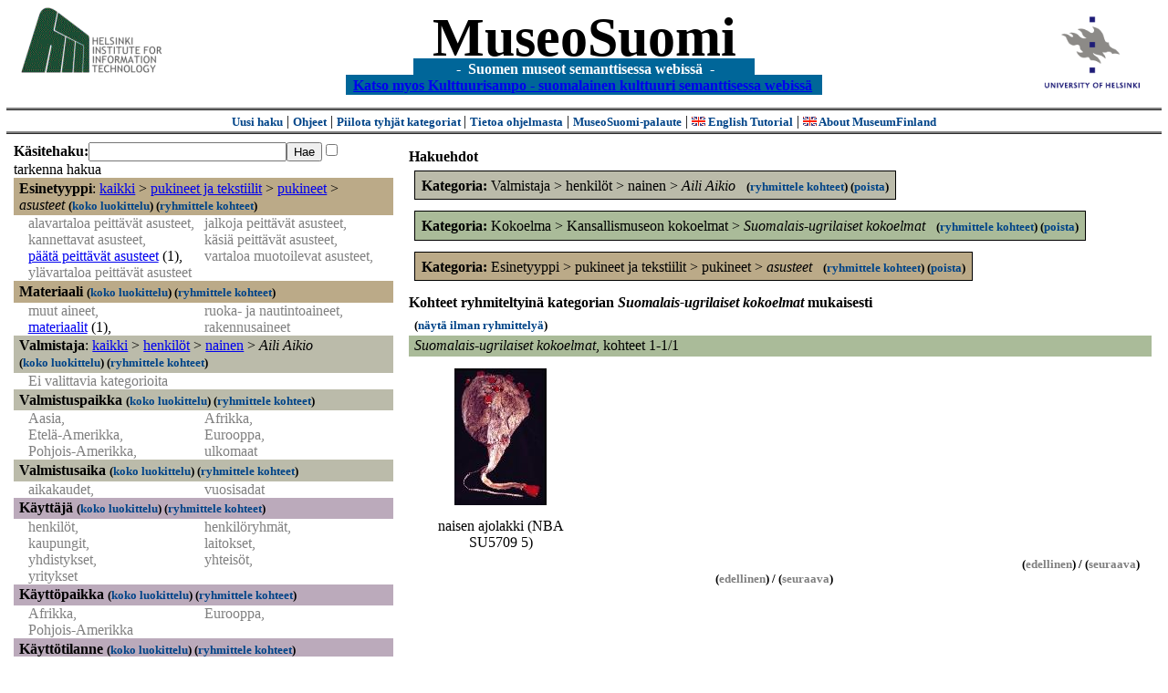

--- FILE ---
content_type: text/html
request_url: https://museosuomi.cs.helsinki.fi/?l=fi&m=1&c=%2500%250B%2501%2502&c=%2502%2500%2516%2505&c=%2508%2501%2502&g=c%2508%2501%2502
body_size: 19642
content:
<?xml version="1.0" encoding="ISO-8859-1"?><!DOCTYPE html PUBLIC "-//W3C//DTD XHTML 1.0 Strict//EN" "http://www.w3.org/TR/xhtml1/DTD/xhtml1-strict.dtd">
<html xmlns="http://www.w3.org/1999/xhtml" xmlns:query="http://museosuomi.cs.helsinki.fi/internal/ogtQuery#" xmlns:i18n="http://apache.org/cocoon/i18n/2.1" xmlns:xsd="http://www.w3.org/2000/10/XMLSchema#" xmlns:uim="UIManager" xmlns:ui="http://www.cs.helsinki.fi/group/seco/ns/2004/03/ustate#" xmlns:swhg="http://www.cs.helsinki.fi/group/seco/ns/2004/03/18-sewehgrius#" xmlns:rdfs="http://www.w3.org/2000/01/rdf-schema#" xmlns:rdf="http://www.w3.org/1999/02/22-rdf-syntax-ns#" xmlns:owl="http://www.w3.org/2002/07/owl#" xmlns:ogt="http://www.cs.helsinki.fi/group/seco/ns/2004/03/ontogator#" xmlns:java="java" xmlns:html="http://www.w3.org/1999/xhtml" xmlns:fms="http://www.cs.helsinki.fi/group/seco/ns/2004/03/18-esinekortti#" xmlns:bm="http://www.w3.org/2002/01/bookmark#" xmlns:page="http://apache.org/cocoon/paginate/1.0"><head><title>MuseoSuomi</title><meta http-equiv="Content-Type" content="text/html;charset=ISO-8859-1" /><meta http-equiv="Content-Style-Type" content="text/css" /><meta name="description" content="Semantic Web" /><meta name="keywords" content="Semantic web, fmsweb" /><link type="text/css" title="FMS-stylesheet basic" rel="stylesheet" href="/content/stylesheets/web.css" /></head><body><div xmlns="" style="width: 100%;" width="100%" align="center"><script type="text/javascript">

  var _gaq = _gaq || [];
  _gaq.push(['_setAccount', 'UA-12724615-4']);
  _gaq.push(['_trackPageview']);

  (function() {
    var ga = document.createElement('script'); ga.type = 'text/javascript'; ga.async = true;
    ga.src = ('https:' == document.location.protocol ? 'https://ssl' : 'http://www') + '.google-analytics.com/ga.js';
    var s = document.getElementsByTagName('script')[0]; s.parentNode.insertBefore(ga, s);
  })();

</script><a href="http://www.hiit.fi"><img border="0" height="75" src="content/images/hiit.gif" id="hiitlogo" alt="Tietojenkäsittelytieteen tutkimuslaitos HIIT" /></a><a href="http://www.cs.helsinki.fi/group/seco/"><img border="0" height="90" src="content/images/hy.gif" id="hylogo" alt="Helsingin yliopiston tietojenkäsittelytieteen laitos" /></a><h1 id="title"><a id="titlespan" href="/?l=fi&amp;m=1&amp;c=%2500%250B%2501%2502&amp;c=%2502%2500%2516%2505&amp;c=%2508%2501%2502&amp;g=c%2508%2501%2502">MuseoSuomi</a></h1><h4 id="subtitle">
                           - 
                Suomen museot semanttisessa webissä
	   -           
<br />
           <a href="http://www.kulttuurisampo.fi/">Katso myos Kulttuurisampo - suomalainen kulttuuri semanttisessa webissä</a>  
                
            </h4></div><div xmlns="" align="center" class="actions"><span class="action"><a href="/?l=fi&amp;m=1">Uusi haku</a></span> | <span class="action"><a href="http://www.cs.helsinki.fi/group/seco/museosuomi/kaytto-ohje.html">Ohjeet</a></span> | <span class="action"><a href="?l=fi&amp;m=0&amp;c=%2500%250B%2501%2502&amp;c=%2502%2500%2516%2505&amp;c=%2508%2501%2502&amp;g=c%2508%2501%2502">
								Piilota tyhjät kategoriat
							</a></span> | <span class="action"><a href="http://www.cs.helsinki.fi/group/seco/museosuomi/">Tietoa ohjelmasta</a></span> | <span class="action"><a href="mailto:museosuomi@cs.helsinki.fi">MuseoSuomi-palaute</a></span> | <span class="action"><a target="_top" href="http://www.cs.helsinki.fi/group/seco/museums/tutorial/"><img border="0" src="content/images/uk.gif" alt="English" /> English Tutorial</a></span> | <span class="action"><a href="http://www.cs.helsinki.fi/group/seco/museums/"><img border="0" src="content/images/uk.gif" alt="English" /> About MuseumFinland</a></span></div><table cellpadding="6"><tr><td width="33%" valign="top"><div xmlns="" id="keywordForm"><form name="keywordSearch" method="get" action="main?"><input value="fi" name="l" type="hidden" /><input value="1" name="m" type="hidden" /><input value="%00%0B%01%02" name="c" type="hidden" /><input value="%02%00%16%05" name="c" type="hidden" /><input value="%08%01%02" name="c" type="hidden" /><b>Käsitehaku:</b><input value="" type="text" size="25" name="nk" /><input value="Hae" type="submit" /><input value="true" name="refine" type="checkbox" /><span class="nowrap">tarkenna hakua</span></form></div><div xmlns="" id="projectedFromCategories" /><div xmlns="" id="keywordCategories" /><div xmlns="" class="categorySearch"><div class="facet"><div class="headerC0"><span class="root">Esinetyyppi</span>: <a href="main?l=fi&amp;m=1&amp;c=%2500%250B%2501%2502&amp;c=%2502%2500%2516%2505&amp;c=%2508%2501%2502&amp;rc=%2500">kaikki</a> &gt; <a href="main?l=fi&amp;m=1&amp;c=%2500%250B%2501%2502&amp;c=%2502%2500%2516%2505&amp;c=%2508%2501%2502&amp;n=%2500%250B&amp;g=c%2500%250B">pukineet ja tekstiilit</a> &gt;
        <a href="main?l=fi&amp;m=1&amp;c=%2500%250B%2501%2502&amp;c=%2502%2500%2516%2505&amp;c=%2508%2501%2502&amp;n=%2500%250B%2501&amp;g=c%2500%250B%2501">pukineet</a> &gt;
        <span class="selected"><a name="Fc">asusteet</a></span> <span class="showTree">
                        (<a href="tree?l=fi&amp;m=1&amp;c=%2500%250B%2501%2502&amp;c=%2502%2500%2516%2505&amp;c=%2508%2501%2502&amp;t=%2500%250B%2501%2502&amp;g=c%2508%2501%2502">koko luokittelu</a>)
                    </span><span class="groupBy">
            (<a href="?l=fi&amp;m=1&amp;c=%2500%250B%2501%2502&amp;c=%2502%2500%2516%2505&amp;c=%2508%2501%2502&amp;g=c%2500%250B%2501%2502#tulokset">ryhmittele kohteet</a>)
        </span></div><div class="categories"><div class="filtered">alavartaloa peittävät asusteet, </div><div class="filtered">jalkoja peittävät asusteet, </div><div class="filtered">kannettavat asusteet, </div><div class="filtered">käsiä peittävät asusteet, </div><div class="category"><a href="main?l=fi&amp;m=1&amp;c=%2500%250B%2501%2502&amp;c=%2502%2500%2516%2505&amp;c=%2508%2501%2502&amp;n=%2500%250B%2501%2502%2504&amp;g=c%2500%250B%2501%2502%2504">päätä peittävät asusteet</a><span class="bookmarkHits"> (1)</span>, </div><div class="filtered">vartaloa muotoilevat asusteet, </div><div class="filtered">ylävartaloa peittävät asusteet</div></div></div><div class="facet"><div class="headerC1"><span class="root"><a name="Fc1">Materiaali</a></span> <span class="showTree">
                        (<a href="tree?l=fi&amp;m=1&amp;c=%2500%250B%2501%2502&amp;c=%2502%2500%2516%2505&amp;c=%2508%2501%2502&amp;t=%2501&amp;g=c%2508%2501%2502">koko luokittelu</a>)
                    </span><span class="groupBy">
            (<a href="?l=fi&amp;m=1&amp;c=%2500%250B%2501%2502&amp;c=%2502%2500%2516%2505&amp;c=%2508%2501%2502&amp;g=c%2501#tulokset">ryhmittele kohteet</a>)
        </span></div><div class="categories"><div class="filtered">muut aineet, </div><div class="filtered">ruoka- ja nautintoaineet, </div><div class="category"><a href="main?l=fi&amp;m=1&amp;c=%2500%250B%2501%2502&amp;c=%2502%2500%2516%2505&amp;c=%2508%2501%2502&amp;n=%2501%2503&amp;g=c%2501%2503">materiaalit</a><span class="bookmarkHits"> (1)</span>, </div><div class="filtered">rakennusaineet</div></div></div><div class="facet"><div class="headerC2"><span class="root">Valmistaja</span>: <a href="main?l=fi&amp;m=1&amp;c=%2500%250B%2501%2502&amp;c=%2502%2500%2516%2505&amp;c=%2508%2501%2502&amp;rc=%2502">kaikki</a> &gt; <a href="main?l=fi&amp;m=1&amp;c=%2500%250B%2501%2502&amp;c=%2502%2500%2516%2505&amp;c=%2508%2501%2502&amp;n=%2502%2500&amp;g=c%2502%2500">henkilöt</a> &gt;
        <a href="main?l=fi&amp;m=1&amp;c=%2500%250B%2501%2502&amp;c=%2502%2500%2516%2505&amp;c=%2508%2501%2502&amp;n=%2502%2500%2516&amp;g=c%2502%2500%2516">nainen</a> &gt;
        <span class="selected"><a name="Fc">Aili Aikio</a></span> <span class="showTree">
                        (<a href="tree?l=fi&amp;m=1&amp;c=%2500%250B%2501%2502&amp;c=%2502%2500%2516%2505&amp;c=%2508%2501%2502&amp;t=%2502%2500%2516%2505&amp;g=c%2508%2501%2502">koko luokittelu</a>)
                    </span><span class="groupBy">
            (<a href="?l=fi&amp;m=1&amp;c=%2500%250B%2501%2502&amp;c=%2502%2500%2516%2505&amp;c=%2508%2501%2502&amp;g=c%2502%2500%2516%2505#tulokset">ryhmittele kohteet</a>)
        </span></div><div class="categories"><span class="filtered">Ei valittavia kategorioita</span></div></div><div class="facet"><div class="headerC3"><span class="root"><a name="Fc3">Valmistuspaikka</a></span> <span class="showTree">
                        (<a href="tree?l=fi&amp;m=1&amp;c=%2500%250B%2501%2502&amp;c=%2502%2500%2516%2505&amp;c=%2508%2501%2502&amp;t=%2503&amp;g=c%2508%2501%2502">koko luokittelu</a>)
                    </span><span class="groupBy">
            (<a href="?l=fi&amp;m=1&amp;c=%2500%250B%2501%2502&amp;c=%2502%2500%2516%2505&amp;c=%2508%2501%2502&amp;g=c%2503#tulokset">ryhmittele kohteet</a>)
        </span></div><div class="categories"><div class="filtered">Aasia, </div><div class="filtered">Afrikka, </div><div class="filtered">Etelä-Amerikka, </div><div class="filtered">Eurooppa, </div><div class="filtered">Pohjois-Amerikka, </div><div class="filtered">ulkomaat</div></div></div><div class="facet"><div class="headerC4"><span class="root"><a name="Fc4">Valmistusaika</a></span> <span class="showTree">
                        (<a href="tree?l=fi&amp;m=1&amp;c=%2500%250B%2501%2502&amp;c=%2502%2500%2516%2505&amp;c=%2508%2501%2502&amp;t=%2504&amp;g=c%2508%2501%2502">koko luokittelu</a>)
                    </span><span class="groupBy">
            (<a href="?l=fi&amp;m=1&amp;c=%2500%250B%2501%2502&amp;c=%2502%2500%2516%2505&amp;c=%2508%2501%2502&amp;g=c%2504#tulokset">ryhmittele kohteet</a>)
        </span></div><div class="categories"><div class="filtered">aikakaudet, </div><div class="filtered">vuosisadat</div></div></div><div class="facet"><div class="headerC5"><span class="root"><a name="Fc5">Käyttäjä</a></span> <span class="showTree">
                        (<a href="tree?l=fi&amp;m=1&amp;c=%2500%250B%2501%2502&amp;c=%2502%2500%2516%2505&amp;c=%2508%2501%2502&amp;t=%2505&amp;g=c%2508%2501%2502">koko luokittelu</a>)
                    </span><span class="groupBy">
            (<a href="?l=fi&amp;m=1&amp;c=%2500%250B%2501%2502&amp;c=%2502%2500%2516%2505&amp;c=%2508%2501%2502&amp;g=c%2505#tulokset">ryhmittele kohteet</a>)
        </span></div><div class="categories"><div class="filtered">henkilöt, </div><div class="filtered">henkilöryhmät, </div><div class="filtered">kaupungit, </div><div class="filtered">laitokset, </div><div class="filtered">yhdistykset, </div><div class="filtered">yhteisöt, </div><div class="filtered">yritykset</div></div></div><div class="facet"><div class="headerC6"><span class="root"><a name="Fc6">Käyttöpaikka</a></span> <span class="showTree">
                        (<a href="tree?l=fi&amp;m=1&amp;c=%2500%250B%2501%2502&amp;c=%2502%2500%2516%2505&amp;c=%2508%2501%2502&amp;t=%2506&amp;g=c%2508%2501%2502">koko luokittelu</a>)
                    </span><span class="groupBy">
            (<a href="?l=fi&amp;m=1&amp;c=%2500%250B%2501%2502&amp;c=%2502%2500%2516%2505&amp;c=%2508%2501%2502&amp;g=c%2506#tulokset">ryhmittele kohteet</a>)
        </span></div><div class="categories"><div class="filtered">Afrikka, </div><div class="filtered">Eurooppa, </div><div class="filtered">Pohjois-Amerikka</div></div></div><div class="facet"><div class="headerC7"><span class="root"><a name="Fc7">Käyttötilanne</a></span> <span class="showTree">
                        (<a href="tree?l=fi&amp;m=1&amp;c=%2500%250B%2501%2502&amp;c=%2502%2500%2516%2505&amp;c=%2508%2501%2502&amp;t=%2507&amp;g=c%2508%2501%2502">koko luokittelu</a>)
                    </span><span class="groupBy">
            (<a href="?l=fi&amp;m=1&amp;c=%2500%250B%2501%2502&amp;c=%2502%2500%2516%2505&amp;c=%2508%2501%2502&amp;g=c%2507#tulokset">ryhmittele kohteet</a>)
        </span></div><div class="categories"><div class="filtered">kulttuuritapahtumat, </div><div class="filtered">kansalais-, harrastus- ja vapaa-ajantoiminta, </div><div class="filtered">institutionaalinen toiminta, </div><div class="filtered">juhlat  ja seremoniat, </div><div class="filtered">kohteelle tehtävät toimenpiteet, </div><div class="filtered">kohteessa tapahtuvat muutokset, </div><div class="filtered">muut tapahtumat, </div><div class="filtered">maatalous ja karjanhoito, </div><div class="filtered">ruoan- ja juomanvalmistus, </div><div class="filtered">sodat, </div><div class="filtered">elollisten olentojen perustoiminnat, </div><div class="filtered">elinkeinot, </div><div class="filtered">tutkimus-ja kehittämistoiminta, </div><div class="filtered">urheilu, </div><div class="filtered">valmistustekniikat</div></div></div><div class="facet"><div class="headerC8"><span class="root">Kokoelma</span>: <a href="main?l=fi&amp;m=1&amp;c=%2500%250B%2501%2502&amp;c=%2502%2500%2516%2505&amp;c=%2508%2501%2502&amp;rc=%2508">kaikki</a> &gt; <a href="main?l=fi&amp;m=1&amp;c=%2500%250B%2501%2502&amp;c=%2502%2500%2516%2505&amp;c=%2508%2501%2502&amp;n=%2508%2501&amp;g=c%2508%2501">Kansallismuseon kokoelmat</a> &gt;
        <span class="selected"><a name="Fc">Suomalais-ugrilaiset kokoelmat</a></span> <span class="showTree">
                        (<a href="tree?l=fi&amp;m=1&amp;c=%2500%250B%2501%2502&amp;c=%2502%2500%2516%2505&amp;c=%2508%2501%2502&amp;t=%2508%2501%2502&amp;g=c%2508%2501%2502">koko luokittelu</a>)
                    </span></div><div class="categories"><span class="filtered">Ei valittavia kategorioita</span></div></div></div></td><td valign="top"><div xmlns="" id="constraints"><h4>Hakuehdot</h4><div class="constraintContainerC2"><span class="constraintC2"><b>Kategoria: </b>Valmistaja
        &gt;
        henkilöt
        &gt;
        nainen
        &gt;
        <span class="selected">Aili Aikio</span>
							 
							<span class="groupBy">
            (<a href="?l=fi&amp;m=1&amp;c=%2500%250B%2501%2502&amp;c=%2502%2500%2516%2505&amp;c=%2508%2501%2502&amp;g=c%2502%2500%2516%2505#tulokset">ryhmittele kohteet</a>)
        </span><span class="remove">
            (<a href="?l=fi&amp;m=1&amp;c=%2500%250B%2501%2502&amp;c=%2502%2500%2516%2505&amp;c=%2508%2501%2502&amp;rc=%2502%2500%2516%2505">poista</a>)
        </span></span></div><div class="constraintContainerC8"><span class="constraintC8"><b>Kategoria: </b>Kokoelma
        &gt;
        Kansallismuseon kokoelmat
        &gt;
        <span class="selected">Suomalais-ugrilaiset kokoelmat</span>
							 
							<span class="groupBy">
            (<a href="?l=fi&amp;m=1&amp;c=%2500%250B%2501%2502&amp;c=%2502%2500%2516%2505&amp;c=%2508%2501%2502&amp;g=c%2508%2501%2502#tulokset">ryhmittele kohteet</a>)
        </span><span class="remove">
            (<a href="?l=fi&amp;m=1&amp;c=%2500%250B%2501%2502&amp;c=%2502%2500%2516%2505&amp;c=%2508%2501%2502&amp;rc=%2508%2501%2502">poista</a>)
        </span></span></div><div class="constraintContainerC0"><span class="constraintC0"><b>Kategoria: </b>Esinetyyppi
        &gt;
        pukineet ja tekstiilit
        &gt;
        pukineet
        &gt;
        <span class="selected">asusteet</span>
							 
							<span class="groupBy">
            (<a href="?l=fi&amp;m=1&amp;c=%2500%250B%2501%2502&amp;c=%2502%2500%2516%2505&amp;c=%2508%2501%2502&amp;g=c%2500%250B%2501%2502#tulokset">ryhmittele kohteet</a>)
        </span><span class="remove">
            (<a href="?l=fi&amp;m=1&amp;c=%2500%250B%2501%2502&amp;c=%2502%2500%2516%2505&amp;c=%2508%2501%2502&amp;rc=%2500%250B%2501%2502">poista</a>)
        </span></span></div></div><div xmlns="" valign="top" id="helpOrResults"><a name="#tulokset"><h4>
            Kohteet ryhmiteltyinä kategorian 
            <i>Suomalais-ugrilaiset kokoelmat</i> 
            mukaisesti
        </h4><div class="itemActions"><div align="left" class="showAll">
                (<a href="?l=fi&amp;m=1&amp;c=%2500%250B%2501%2502&amp;c=%2502%2500%2516%2505&amp;c=%2508%2501%2502&amp;g=">näytä ilman ryhmittelyä</a>)
            </div></div><div class="bookmarkGroup"><a name="bg_08_01_02" /><div class="headerC8"><span class="groupTitle">Suomalais-ugrilaiset kokoelmat</span>, <span class="bookmarkHits">
						kohteet 
						
					            1-1/1</span></div><div class="bookmarks"><table class="bookmarktable"><tr><td class="bookmarkcell" align="center" valign="center"><div class="image"><a href="item?l=fi&amp;m=1&amp;c=%2500%250B%2501%2502&amp;c=%2502%2500%2516%2505&amp;c=%2508%2501%2502&amp;g=c%2508%2501%2502&amp;sb=http%3A%2F%2Fwww.cs.helsinki.fi%2Fgroup%2Fseco%2Fns%2F2004%2F03%2F18-esinekortti%23NBA_SU5709_5&amp;cc=%2508%2501%2502:-1&amp;cb=%2508%2501%2502:0"><img src="/thumbnails/NBA/Kuvat160104/A001/sa010049.jpg" /></a></div></td><td class="bookmarkcell" align="center" valign="center" /><td class="bookmarkcell" align="center" valign="center" /><td class="bookmarkcell" align="center" valign="center" /></tr><tr><td class="bookmarkcell" align="center" valign="top"><div class="bookmark">naisen ajolakki (NBA SU5709 5)</div></td><td class="bookmarkcell" align="center" valign="top" /><td class="bookmarkcell" align="center" valign="top" /><td class="bookmarkcell" align="center" valign="top" /></tr></table></div><div class="pagination" align="right">(<span class="inactive">edellinen</span>) / (<span class="inactive">seuraava</span>)</div></div><div class="pagination" align="center">(<span class="inactive">edellinen</span>) / (<span class="inactive">seuraava</span>)</div></a></div></td></tr></table><hr /><script type="text/javascript">

/**
 * @author David Pardo: Corunet
 * Run after loading
 */

var xOffset,yOffset;
var tempX = 0;
var tempY = 0;

//detect browser
var IE = document.all?true:false
if (!IE) {
	document.captureEvents(Event.MOUSEMOVE)
}
//find the position of the first item on screen and store offsets
	//find the first item on screen (after body)
	var firstElement=document.getElementsByTagName('body')[0].childNodes[1];
	//find the offset coordinates
	xOffset=findPosX(firstElement);
	yOffset=findPosY(firstElement);
	if (IE){ // In IE there's a default margin in the page body. If margin's not defined, use defaults
		var marginLeftExplorer  = parseInt(document.getElementsByTagName('body')[0].style.marginLeft);
		var marginTopExplorer   = parseInt(document.getElementsByTagName('body')[0].style.marginTop);
		/*assume default 10px/15px margin in explorer*/
		if (isNaN(marginLeftExplorer)) {marginLeftExplorer=10;}
		if (isNaN(marginTopExplorer)) {marginTopExplorer=15;}
		xOffset=xOffset+marginLeftExplorer;
		yOffset=yOffset+marginTopExplorer;
	}
/*attach a handler to the onmousedown event that calls a function to store the values*/
document.onmousedown = getMouseXY;



/*Functions*/
/*Find positions*/
function findPosX(obj){
	var curleft = 0;
	if (obj.offsetParent){
		while (obj.offsetParent){
			curleft += obj.offsetLeft
			obj = obj.offsetParent;
		}
	}else if (obj.x){
		curleft += obj.x;
	}
	return curleft;
}

function findPosY(obj){
	var curtop = 0;
	if (obj.offsetParent){
		while (obj.offsetParent){
			curtop += obj.offsetTop
			obj = obj.offsetParent;
		}
	}else if (obj.y){
		curtop += obj.y;
	}
	return curtop;
}
function getMouseXY(e) {
	if (IE) {
		tempX = event.clientX + document.body.scrollLeft
		tempY = event.clientY + document.body.scrollTop
	} else {
		tempX = e.pageX
		tempY = e.pageY
	}
	tempX-=xOffset;
	tempY-=yOffset;
	var url='/empty.map?x='+tempX+'&amp;y='+tempY+",http://www.museosuomi.fi/"; /*Your URL here*/
	guardar(url);
	return true;
}
function guardar(url){
	var xmlDoc = null ;
	if (typeof window.ActiveXObject != 'undefined' ) {
		xmlDoc = new ActiveXObject('Microsoft.XMLHTTP');
	}else {
		xmlDoc = new XMLHttpRequest();
	}
	xmlDoc.open( 'GET', url, true );
	xmlDoc.send( null );
}

                </script></body></html>